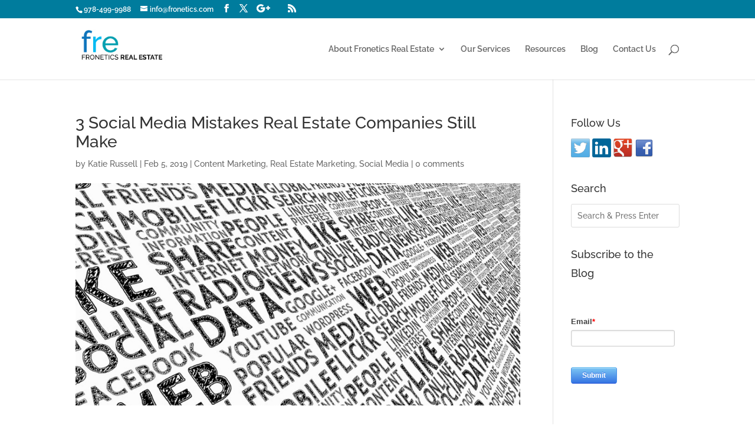

--- FILE ---
content_type: text/css; charset=UTF-8
request_url: https://www.froneticsrealestate.com/wp-content/themes/Fronetics/style.css?ver=4.24.2
body_size: 3226
content:
/*
Theme Name: Fronetics Strategic Advisors
Theme URI: http://www.elegantthemes.com/gallery/
Version: 2.9
Description: Child Theme for Fronetics Strategic Advisors
Author: Adaro Consulting
Author URI: http://adaroconsulting.com/
Template: Divi
*/
 
@import url("../Divi/style.css");

h1, h2, h3, h4, h5, h6 {
	line-height: 2rem;
}

blockquote {
  	margin: 30px 0;
  	font-size: 16px;
  	padding: 30px;
  	font-style: italic;
  	color: #000;
  	line-height: 1.8em;
  	background-color: #f5f5f5;
}

#footer-widgets .footer-widget ul,
#footer-widgets .footer-widget li {
	list-style-type: none;
}

#footer-widgets .footer-widget li {
	padding-left: 0;
}

#footer-widgets .footer-widget li:before {
	content: none;
}

.footer-widget h4 {
	font-weight: bold;
}

.widget_search #s {
	width: 100% !important;
}

.widget_hubspot_emailsubscribe_widget p {
	text-align: left;
}

.widget_hubspot_emailsubscribe_widget input {
	font-family: 'Open Sans', Arial, sans-serif;
	font-size: .75rem;
  	line-height: 2.75rem;
  	margin-bottom: 1rem;
  	padding: 0 10px;
  	width: 88%;
}

input[type="search"],
.widget_hubspot_emailsubscribe_widget input[type="submit"] {
  	background-color: rgba(0, 0, 0, 0);
  	background-image: none;
  	border: 2px solid rgb(175, 37, 9);
  	border-radius: 3px;
  	color: rgb(175, 37, 9);
  	cursor: pointer;
  	display: block;
  	float: right;
  	font-style: normal;
  	font-weight: 500;
  	height: 50px;
  	letter-spacing: normal;
  	line-height: 34px;
  	margin: 8px 0 0;
  	padding: 6px 20px;
  	width: 50%;
}

input.et-search-field[type="search"] {
  width: 280px;
}

input[type="search"] {
	background-color: #ffffff !important;
}

.et_pb_widget:after {
	content: "";
  	display: table;
  	clear: both;
}

.widget_hubspot_emailsubscribe_widget input[type="submit"]:hover {
   	background: rgba( 0, 0, 0, 0.05 );
  	border: 2px solid transparent;
    color: #af2509 !important;
}

p#form-allowed-tags {
    display: none;
}

p.tweet-text {
    padding-bottom: 0 !important;
}

/* Desktops and laptops ----------- */
@media only screen 
and (min-width : 1224px) {
	.widget_search #s {
		width: 100% !important;
	}
	.et_pb_widget.widget_search {
		min-width: 175px;
	}
  .et_pb_slide_description h2 {
    /*padding-bottom: 2rem !important;*/    
    font-size: 30px!important;
    font-weight: 600!important;
    line-height: 3rem !important;
  }
  .et_portfolio_image img {
    height: 100px !important;
    width: auto !important;
  }
  .et_pb_team_member_image img {
    max-width: 75% !important;
  }
}

/* In between screens */
@media only screen 
and (min-width : 767px) {
    .et_pb_slide_description h2 {  
        font-size: 30px!important;
        font-weight: 600!important;
        line-height: 3rem !important;
    }
}

.synved-social-resolution-single {
    padding-top: 2rem;
}

#guest-logos h2 a {
    color: #af2509 !important;
    font-weight: bold;
}

#guest-logos h2 {
    text-align: center;
}

.et_fixed_nav #logo {
    max-height: 80px;
    margin-bottom: 0;
}

/*In the Divi Theme Options to overwrite importants*/

.footer-widget h4 {
	color: #ffffff !important;
}

/*End in the Divi Theme Options*/

.serviceExcerpt img {
    margin-bottom: 1.5rem !important;
    margin-top: 1rem !important;
}

.dual-homepage:after {
    content: "";
    display: table;
    clear: both;
}

.dual-homepage {
    float: none;
}

.dual-homepage a {
    cursor: pointer;
}

.dual-homepage .left-homepage,
.dual-homepage .right-homepage {
    float: left;
    min-height: 450px;        
    position: relative;
    width: 50%;
    background-repeat: no-repeat;
    background-position: center center;
    background-size: cover;   
    /*border-bottom: 2px solid #fff;*/
    /*border-top: 2px solid #fff;*/
    /*margin: 0 4px 0 0;*/ 
}

.title-homepage {            
    padding: 30px 60px;    
    width: 100%;
    z-index: 300;
}

.title-homepage h2 {
    color: #fff;
    font-weight: bold; 
    margin-bottom: 2rem;   
    text-align: center;
    text-transform: uppercase;
}   

.description-homepage {
    color: #fff;
    text-align: center;    
}

.cta-homepage.et_pb_button {
    color: #fff;
    margin-bottom: 2rem;    
    margin-top: 2.5rem;
    padding: 0.3em 1em;
    text-align: center; 
}

/* desktops */
@media screen 
and (min-width: 981px) { 
    .dual-homepage .left-homepage {
        border-right: 2px solid #fff;
    }
    .dual-homepage .right-homepage {
        border-left: 2px solid #fff;
    }
    .title-homepage {        
        bottom: 0;    
        padding: 30px 60px;
        position: absolute;
        right: 0;
        width: 100%;
        z-index: 300;
    }

    .title-homepage h2 {
        color: #fff;
        font-size: 2.5rem;
        font-weight: bold; 
        line-height: 3rem;
        margin-bottom: 2rem;   
        text-align: center;
        text-transform: uppercase;
    }   

    .description-homepage {
        color: #fff;
        text-align: center;    
        font-size: 1rem;        
    }

    .cta-homepage.et_pb_button {
        color: #fff;
        margin-bottom: 2rem;
        margin-left: 30%;
        margin-top: 2.5rem;
        padding: 0.3em 1em;
        text-align: center;
        width: 40%;
    }

    .dual-homepage .left-homepage,
    .dual-homepage .right-homepage {
        background-position:center;
       /* transition: all 3s ease;
        -moz-transition: all 3s ease;
        -ms-transition: all 3s ease;
        -webkit-transition: all 3s ease;
        -o-transition: all 3s ease;*/
    }

    .dual-homepage .left-homepage:hover,
    .dual-homepage .right-homepage:hover {        
        /*transform: scale(1.2);
        -moz-transform: scale(1.2);
        -webkit-transform: scale(1.2);
        -o-transform: scale(1.2);
        -ms-transform: scale(1.2); /* IE 9 */
        /*-ms-filter: "progid:DXImageTransform.Microsoft.Matrix(M11=1.5, M12=0, M21=0, M22=1.5, SizingMethod='auto expand')"; /* IE8 */
        /*filter: progid:DXImageTransform.Microsoft.Matrix(M11=1.5, M12=0, M21=0, M22=1.5, SizingMethod='auto expand');*/
    }

} 
 /* iPad Portrait and smaller */
@media only screen 
and (max-width: 1024px) {
    .dual-homepage .left-homepage,
    .dual-homepage .right-homepage {
        width:100%;
    }
    .title-homepage h2 {
        font-size: 2rem;
    }
}

.cta-fullwidth-homepage {
    background-color: #af2509;
}

.cta-fullwidth-homepage h2 {
    color: #fff;
    line-height: 3rem;
    padding: 4rem;
    text-align: center;
    text-transform: uppercase;
}
.cta-fullwidth-homepage a h2:hover {
    background: rgba(255, 255, 255, 0.2);
}

.cta-fullwidth-homepage a h2:hover:after {
    font-family: "ETmodules" !important;
    font-weight: normal;
    font-style: normal;
    font-variant: normal;
    -webkit-font-smoothing: antialiased;
    -moz-osx-font-smoothing: grayscale;
    line-height: 1;
    text-transform: none;
    speak: none;
}

.title h1,
.title p {
    text-align: center;
    text-transform: uppercase;
}

.title h1 {
    font-family: 'Open Sans', Helvetica, Arial, Lucida, sans-serif;
    font-weight: bold;
    line-height: 3rem;
    padding-bottom: 2rem;
}

.title .et_pb_fullwidth_header:before {
    content: '';
    position: absolute;
    top: 0;
    right: 0;
    bottom: 0;
    left: 0;
    background-image: linear-gradient(to bottom right,#000,#000);
    opacity: .5;
}

.paper {
    background-image: url("https://www.froneticsrealestate.com/wp-content/themes/Fronetics/images/paper_fibers.png");
    background-repeat: repeat;
    background-attachment: fixed;
    background-size: auto, cover;
}

.service-text ul {
    list-style-type: square;
}

.service-text a {
    color: #af2509;
    /*text-decoration: underline;*/
}

.et_pb_blurb_container h4 a {
    color: #fff;
}

h4 a {
    color: #af2509;
    font-weight: bold;
}

.et_pb_bg_layout_dark h4 a {
    color: #fff;
}

/* brute force overrides for hubspot button */
.hubspot-cta a#cta_button_359980_2ac41079-74ce-4f41-ab48-55ae32edd314 {
    display: inline-block!important;
    color: inherit!important;
    position: relative !important;
    padding: 0.3em 1em!important;
    border: 2px solid #fff !important;
    -webkit-border-radius: 3px!important;
    -moz-border-radius: 3px!important;
    border-radius: 3px!important;
    background: transparent!important;
    font-size: 20px!important;
    font-weight: 500!important;
    line-height: 1.7em !important;
    margin-top: 20px;
    -webkit-transition: all 0.2s!important;
    -moz-transition: all 0.2s !important;
    transition: all 0.2s!important;
}

.hubspot-cta a#cta_button_359980_2ac41079-74ce-4f41-ab48-55ae32edd314:hover {
    background: rgba(255, 255, 255, 0.2) !important;
    text-decoration: none;
    padding: 0.3em 2em 0.3em 1em!important;
    border: 2px solid transparent!important;
}

.hubspot-cta a#cta_button_359980_2ac41079-74ce-4f41-ab48-55ae32edd314:hover:after {
    margin-left: 0;
    opacity: 1;
    color: #fff;
    font-family: "ETmodules" !important;
    font-weight: normal!important;
    font-style: normal!important;
    font-variant: normal!important;
    -webkit-font-smoothing: antialiased!important;
    -moz-osx-font-smoothing: grayscale!important;
    line-height: 1!important;
    text-transform: none!important;
    speak: none!important;
    position: absolute!important;
    font-size: 32px!important;
    content: "\35"!important;
    transition: all 0.2s!important;
    right: 0!important;
    top: 6px!important;
}

.marketing-background .marketing-blurb {
    background-image: url('http://www.froneticsrealestate.com/wp-content/uploads/2014/10/Sales-and-Marketing.jpg');
    background-position: center;
    background-size: cover;
    background-repeat: no-repeat;
}

.marketing-background .corporate-blurb {
    background-image: url('http://www.froneticsrealestate.com/wp-content/uploads/2014/10/Corporate-Strategy.jpg');    
}

.marketing-background .interim-blurb {
    background-image: url('http://www.froneticsrealestate.com/wp-content/uploads/2014/10/Interim-Management.jpg');    
}

.marketing-background .ma-blurb {
    background-image: url('http://www.froneticsrealestate.com/wp-content/uploads/2014/10/MA-Support.jpg');    
}

.marketing-background .organization-blurb {
    background-image: url('http://www.froneticsrealestate.com/wp-content/uploads/2014/10/Organization-and-Search.jpg');    
}

.marketing-background .contact-blurb {
    background-image: url('http://www.froneticsrealestate.com/wp-content/uploads/2016/03/flowers.jpg');    
}

.marketing-blurb {
    cursor: pointer;
    position: relative;
}

.marketing-blurb .et_pb_blurb_content {
    cursor: pointer;
}

.marketing-background .marketing-blurb:before {
    content: '';
    position: absolute;
    top: 0;
    right: 0;
    bottom: 0;
    left: 0;
    background-image: linear-gradient(to bottom right,#000,#000);
    opacity: .5;
}

.marketing-blurb .et_pb_blurb_content {
    padding: 2rem 1rem;
}

.marketing-blurb .et_pb_blurb_content:hover {
    background-color: #701705;
    transition: all 2s ease;
    -moz-transition: all 2s ease;
    -ms-transition: all 2s ease;
    -webkit-transition: all 2s ease;
    -o-transition: all 2s ease;
}

.marketing-blurb .et_pb_blurb_content p {
    opacity: 0;
}

.marketing-blurb .et_pb_blurb_content:hover p {
    opacity: 1;
    transition: all 2s ease;
    -moz-transition: all 2s ease;
    -ms-transition: all 2s ease;
    -webkit-transition: all 2s ease;
    -o-transition: all 2s ease;
}

.marketing-background h4 {
    font-weight: bold;
    padding-bottom: 2rem;
    text-transform: uppercase;
}

.marketing-background p {
    font-weight: bold;
}

.marketing-background a {
    color: #fff;
}

/* desktops */
@media screen 
and (min-width: 1200px) { 
    .title h1 {
        font-size: 60px;
        line-height: 80px;
    }
    .title p {
        font-size: 30px;
        line-height: 2.5rem;
    }
    .et_pb_fullwidth_header .et_pb_fullwidth_header_container.center .header-content {
        margin: 40px auto;
    }
    .marketing-background h4 {
        font-size: 2rem;
    }
    .marketing-blurb .et_pb_blurb_content {
        min-height: 413px;
    }
}

@media screen 
and (min-width: 981px)
and (max-width: 1199px) { 
    .marketing-blurb .et_pb_blurb_content {
        min-height: 500px;
    }
}

blockquote {
    background-color: #fff!important;
}

.hs-form#hsForm_26f6a72f-c292-4d27-bc2b-45fe8a2941a7 .hs-richtext {
    display: none;
}

/* portfolio */
@media only screen and (min-width: 1224px) {
    #resources .et_portfolio_image img {
        height: 175px !important;
    }
}

/* resources grid */
.grayBtn {
    font-size: 18px;
    font-weight: bold;
}
.resources {
    padding: .5rem 2.25rem 0 .5rem;
}
.resources p.download {
    font-size: .75rem;
    line-height: .8175rem;
    text-transform: uppercase; 
}
.accordion-item {
    background-color: #ffffff;
}
.accordion-content {
    background: none;
    border: none;
    padding: .5rem 0 1rem;
}
.accordion-title {
    background-color: #fff;
}
.accordion-title:focus, .accordion-title:hover {
    background-color: #ffffff;
}
:last-child>.accordion-content:last-child {
    border-bottom: 0;
}
.accordion-title:before {
    font-size: 22px;
    font-weight: bold;
    line-height: 15px;
}
.accordion-item:first-child>:first-child,
:last-child:not(.is-active)>.accordion-title {
    border-radius: 0;
}
.resources .mix {
    margin-top: 2rem;
}
.resources .mix .resource h3 {
    font-size: 1.25rem;
    line-height: 1.75rem;
    min-height: 111px;
    padding-top: 1rem;
}
.resources .mix .resource {
    min-height: 250px;
}
.resource .description {
    flex-grow: 1;
}
.resources .mix .resource button {
    padding-bottom: 1rem;
}
.resource {
    display: flex;
    flex-direction: column;
}
.resource_image {    
    background-position: center;
    background-size: cover;
    min-height: 300px;
}
.resources .container {
    width: 100%;
}
.resources .container .fail-message {
    position: absolute;
    top: 0;
    left: 0;
    right: 0;
    bottom: 0;
    padding: 2%;
    text-align: center;
    opacity: 0;
    pointer-events: none; 
}
.resources .container.fail .fail-message {
    opacity: 1;
    pointer-events: all; 
}
.resources .container .fail-message:before {
    content: '';
    display: inline-block;
    height: 100%;
    vertical-align: middle; 
}
.resources .container .fail-message span {
    display: inline-block;
    font-weight: 400;
    color: #000000;
    font-size: 16px;
    vertical-align: middle; 
}
#Container {
    padding-bottom: 6rem; /* for fail message text */
}
.resource_image.resultContainer {
    position: relative;
    z-index: 1;
}
.resource_image.resultContainer:hover:after {
    content: '';
    position: absolute;
    top: 0;
    right: 0;
    bottom: 0;
    left: 0;    
    background: none; /* For browsers that do not support gradients */
    background: -webkit-linear-gradient(transparent, #000000); /* For Safari 5.1 to 6.0 */
    background: -o-linear-gradient(transparent, #000000); /* For Opera 11.1 to 12.0 */
    background: -moz-linear-gradient(transparent, #000000); /* For Firefox 3.6 to 15 */
    background: linear-gradient(transparent, #000000); /* Standard syntax (must be last) */
    opacity: .9;
    z-index: 2;
}
#Filters button {
    border: solid 1px #af2509;
    color: #af2509;
    margin-right: .25rem;
    margin-bottom: 0.5em;
    outline: none; 
    padding: .5rem 1rem;
}
#Filters button:hover {
    background-image: linear-gradient(rgba(0, 0, 0, 0.2), rgba(0, 0, 0, 0.2));
}
#Filters h4 {
    color: #af2509;
}
/** Controls **/
.controls {
    padding: 0.5em 0.25em 0.5em 1em; 
}
.controls button.active, .controlslayout input[type="radio"]:checked + label {
    background-image: linear-gradient(rgba(0, 0, 0, 0.2), rgba(0, 0, 0, 0.2));
}
/** Container **/
#Container .mix {
    display: none; 
}
#Container .large-up-3 > .column:nth-of-type(3n+1), 
#Container .large-up-3 > .columns:nth-of-type(3n+1),
#Container .large-up-3 > .columns:nth-of-type(3n+1),
#Container .medium-up-2 > .column:nth-of-type(1n),
#Container .medium-up-2 > .columns:nth-of-type(1n),
#Container .medium-up-2 > .columns:nth-of-type(1n) {
    clear: none; 
}
/* appear on hover */
.resultContainer {
    position:relative;
    width:100%;
}
.resultContainer .viewThisResult {            
    display: none;
}
.resultContainer {
    -ms-flex-align: center;
    align-items: center;
    display: -ms-flexbox;
    display: flex;
    -ms-flex-pack: center;
    justify-content: center;
}
.resources a {
    cursor: pointer;
}
.resultContainer:hover .viewThisResult {
    display: inline;
    z-index: 4;
}
.resultContainer:hover .viewThisResult {
    color: #ffffff;
    padding: 0.3em 1em;
    text-align: center;
    position: relative;
    border: 2px solid;
    -webkit-border-radius: 3px;
    -moz-border-radius: 3px;
    border-radius: 3px;
    background: transparent;
    font-size: 20px;
    font-weight: 500;
    line-height: 1.7em !important;
    -webkit-transition: all 0.2s;
    -moz-transition: all 0.2s;
    transition: all 0.2s;
}

.accordion-item:first-child>:first-child, :last-child:not(.is-active)>.accordion-title {
    border: none;
}

--- FILE ---
content_type: application/javascript; charset=UTF-8
request_url: https://www.froneticsrealestate.com/wp-content/themes/Fronetics/js/services-link.js
body_size: -466
content:
// jQuery(document).ready(function() {
// 	jQuery(".marketing-blurb").click(function() {
// 	  	window.location = $(this).find("a").attr("href"); 
// 	  	return false;
// 	});
// });